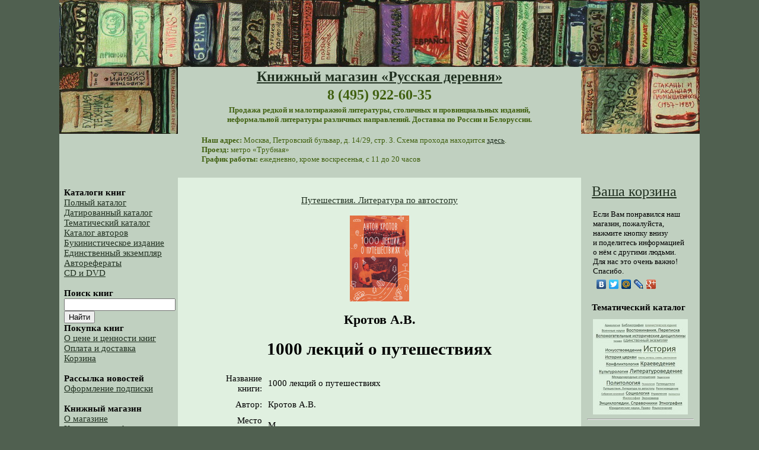

--- FILE ---
content_type: text/html
request_url: http://www.hamlet.ru/?view=item&id=33342
body_size: 10667
content:
<!DOCTYPE HTML PUBLIC "-//W3C//DTD HTML 4.01 Transitional//EN" "http://www.w3.org/TR/html4/loose.dtd">


<html>
<head>
  <meta http-equiv="Content-Language" content="ru">
  <meta http-equiv="Content-Type" content="text/html; charset=windows-1251">
  <meta name="keywords" content="редкие книги, малотиражные издания, книжный магазин, интернет-магазин, доставка по России, доставка в Белоруссию, низкие цены">
  <meta name="description" content="Книгу 1000 лекций о путешествиях можно купить в нашем магазине за 625 р. ">
  <meta name="yandex-verification" content="c4efb4d3550d4be1" />
  <link rel="icon" href="/favicon.ico" type="image/x-icon"> 
  <link rel="shortcut icon" href="/favicon.ico" type="image/x-icon">
  <title>Кротов А.В. 1000 лекций о путешествиях &mdash; 625 pyб.</title>
  <style type="text/css">
	body {	font-family: calibri;
		margin-top:0px;
		background-color: #506050;
		font-size: 11pt;
                }
	td { font-family: calibri;
		font-size: 11pt;	
	}
    #counters { visible: none; }
    .td01 {
	background-color: #C0D0C0;
    }
    .td02 {
	background-color: #D0E0D0;
    }
    .td03 {
	background-color: #C0D0C0;
    }
    .book_image {
	margin-top: 2px;
	margin-bottom: 2px;
	margin-left: 0px;
	margin-right: 10px;
    }
    #blink1 {
    -webkit-animation: blink1 3s linear infinite;
    animation: blink1 3s linear infinite;
    }
    @-webkit-keyframes blink1 {
    0% { color: rgba(255, 0, 0, 0); }
    50% { color: rgba(255, 0, 0, 1); }
    100% { color: rgba(255, 0, 0, 1); }
    }
    @keyframes blink1 {
    0% { color: rgba(255, 0, 0, 1); }
    50% { color: rgba(255, 0, 0, 0); }
    100% { color: rgba(255, 0, 0, 1); }
    }
  </style>

<style type="text/css">
	div.c0ebb7 {padding: 0px !important; text-align: left !important;font-size: 12px !important; background-color: #ffffff !important; border: 1px solid #e0e0e0e !important;}
	.c0ebb7 .text {color: #000000 !important; font-size: 12px !important;padding: 3px 0 !important; line-height: normal !important;}
	.c0ebb7 .host {color: #006600;font-weight: normal;font-size: 9px !important; padding: 0px 0 !important; line-height: normal !important;}
</style>

<!-- Yandex.Metrika counter -->
<script type="text/javascript" >
    (function (d, w, c) {
        (w[c] = w[c] || []).push(function() {
            try {
                w.yaCounter3072202 = new Ya.Metrika({
                    id:3072202,
                    clickmap:true,
                    trackLinks:true,
                    accurateTrackBounce:true,
                    webvisor:true
                });
            } catch(e) { }
        });

        var n = d.getElementsByTagName("script")[0],
            s = d.createElement("script"),
            f = function () { n.parentNode.insertBefore(s, n); };
        s.type = "text/javascript";
        s.async = true;
        s.src = "https://mc.yandex.ru/metrika/watch.js";

        if (w.opera == "[object Opera]") {
            d.addEventListener("DOMContentLoaded", f, false);
        } else { f(); }
    })(document, window, "yandex_metrika_callbacks");
</script>
<noscript><div><img src="https://mc.yandex.ru/watch/3072202" style="position:absolute; left:-9999px;" alt="" /></div></noscript>
<!-- /Yandex.Metrika counter -->

</head>

<!-- begin of Top100 code -->
<!-- исправить неверную кодировку и перенести ее в другой раздел (Торговля -> книги) -->
<!-- script type="text/javascript" src="http://counter.rambler.ru/top100.jcn?1062383"></script-->
<!-- end of Top100 code -->

<body link="#203020" alink="#406010" vlink="#405030">

<a name="top"></a>

<table border="0" cellspacing="0" cellpadding="0" align="center">

<tr height="113px"><td colspan=3 align=center valign=middle><a href="/"><img src="/img/hamlet-books-top.jpg" alt="ПК &laquo;Русская деревня&raquo;" border=0></a></td></tr>

<tr height="100px">

<td class="td01" width="200px" valign="top"><img src="/img/hamlet-books-right.jpg" alt="ПК &laquo;Русская деревня&raquo;" border="0"><!--<br><img src="/img/hamlet-books-left.jpg" alt="ПК &laquo;Русская деревня&raquo;" border=0>--></td>

<td bgcolor=#C0D0C0 align=center valign=middle>
	<table width="680px" border=0>
	<tr>
		<td align=center>
			<font size=+2 color="#406010">
				<b><a href="/">Книжный магазин &laquo;Русская деревня&raquo;</a></b>
			</font>
		</td>
	</tr>
	<tr>
		<td align=center>
			<font size=+2 color="#406010">
				<b>8 (495) 922-60-35</b>
			</font>
		</td>
	</tr>
	<tr>
		<td align=center>
			<font color="#406010" size="-1">
				<b>Продажа редкой и малотиражной литературы, столичных и провинциальных изданий,<br> неформальной литературы различных направлений. Доставка по России и Белоруссии.</b>
				<br><br>
				<table width=90%>
				<tr>
				<td align=left>
					<div>
						<font color="#406010" size="-1">
							<b>Наш адрес:</b> Москва, Петровский бульвар, д. 14/29, стр. 3. Схема прохода находится <a href="/?view=contacts" title="Посмотреть на карте" target="_blank">здесь</a>.<br>
							<b>Проезд:</b> метро &laquo;Трубная&raquo;<br>
							<b>График работы:</b> ежедневно, кроме воскресенья, с 11 до 20 часов<br>
						</font>
					</div>
					<br>
					<div>
						<font color="FF0000" size="-1">
                        
						</font>
					</div>
				</td>
				</tr>
				</table>
            </font>
            <div align=center>
            </div>
        	</font>
		</td>
	</tr>
	</table>
</td>
<td class="td01" width=200px valign=top><img src="/img/hamlet-books-left.jpg" alt="ПК &laquo;Русская деревня&raquo;" border=0>
	
</td>
</tr>
<tr height="600px">
<td bgcolor=#C0D0C0 width=200px align=left valign=top>
	<br>
	&nbsp;&nbsp;<b>Каталоги книг</b>
	<br>
	&nbsp;&nbsp;<a href="/?view=full" title="Полный каталог книг, разделённый на страницы">Полный каталог</a>
	<br>
	&nbsp;&nbsp;<a href="/?view=month" title="Каталог, отсортированный по месяцам">Датированный каталог</a>
	<br>
	&nbsp;&nbsp;<a href="/?view=cat&id=0" title="Каталог, отсортированный по тематикам">Тематический каталог</a>
	<br>
	&nbsp;&nbsp;<a href="/?view=authors" title="Каталог авторов">Каталог авторов</a>
	<br>
	&nbsp;&nbsp;<a href="/?view=cat&id=120" title="Букинистические издания">Букинистическое издание</a>
	<br>
	&nbsp;&nbsp;<a href="/?view=cat&id=118" title="Книги в единственном экземпляре">Единственный экземпляр</a>
	<br>
	&nbsp;&nbsp;<a href="/?view=cat&id=122" title="Авторефераты">Авторефераты</a>
	<br>
	&nbsp;&nbsp;<a href="/?view=cat&id=121" title="Каталог компакт-дисков и DVD">CD и DVD</a>
	<br>
	<br>

	<form id=f name=f action="default.asp" method=get cellspacing=0px cellpadding=0px>
			&nbsp;&nbsp;<b>Поиск книг</b>
			<input type=hidden name=view value=search>
			<br>
			&nbsp;&nbsp;<input type=text name=word value="" style="width:90%">
			<br>
			&nbsp;&nbsp;<input type=submit value="Найти">
	</form>
	&nbsp;&nbsp;<b>Покупка книг</b>
	<br>
	&nbsp;&nbsp;<a href="/?view=about_prices" title="О цене и ценности книг">О цене и ценности книг</a>
	<br>
	&nbsp;&nbsp;<a href="/?view=order" title="Порядок оформления заказа">Оплата и доставка</a>
	<br>
	&nbsp;&nbsp;<a href="/?view=cart&action=edit" title="Просмотр содержимого корзины и оформление заказа">Корзина</a>
	<br>
	<br>

    &nbsp;&nbsp;<b>Рассылка новостей</b>
	&nbsp;&nbsp;<a href="/?view=subscription" title="Оформление подписки на новости сайта">Оформление подписки</a>
	<br>
	<br>

	&nbsp;&nbsp;<b>Книжный магазин</b>
	<br>
	&nbsp;&nbsp;<a href="/?view=about" title="Краткая информация о магазине">О магазине</a>
	<br>
	&nbsp;&nbsp;<a href="/?view=contacts" title="Адрес, телефоны, почта, проезд">Контактная информация</a>
	<br>
	&nbsp;&nbsp;<a href="/?view=feedback" title="Книга отзывов и предложений">Оставить отзыв</a>
	<br>
	<br>

	

	<br>
	<br>

</td>
<td bgcolor=#E0F0E0 width="680px" valign=top>
	<table width="680px" height=1000px border=0 cellspacing=0 cellpadding=10px>
	<tr>
	<td valign="top">
    


		<table width="600px" align=center valign=top><tr><td align=center valign="top">
		
		
			<br>
			
			    <a href="/?view=cat&id=113">Путешествия. Литература по автостопу</a><br>
    		    
			<br>
			
				<img src="/img/books/thumbs/th33342.jpg" alt="1000 лекций о путешествиях">
			
			<br>
			<h2>Кротов А.В.</h2>
			<h1>1000 лекций о путешествиях</h1>
			<h2></h2>
			<table border=0 cellspacing=0 cellpadding=5px align="center">
                     		<tr>
					<td align=right valign="top">Название книги:</td>
					<td align=left>
						1000 лекций о путешествиях
					</td>
				</tr>
                     		<tr>
					
						<td align=right valign="top">Автор:</td>
					
					<td>
					Кротов А.В.<br>
					
					</td>
				</tr>
				
				<tr>
					<td align=right valign=top>Место издания:</td>
					<td align=left>М.&nbsp;</td>
				</tr>
				
				<tr>
					<td align=right valign=top>Издатель:</td>
					<td align=left>Гео-МТ; Скринти&nbsp;</td>
				</tr>
				
				<tr>
					<td align=right valign=top>Типография:</td>
					<td align=left>Онтопринт&nbsp;</td>
				</tr>
				
				<tr>
					<td align=right valign=top>Год издания:</td>
					<td align=left>2021&nbsp;</td>
				</tr>
				
				<tr>
					<td align=right valign=top>Число страниц:</td>
					<td align=left>204&nbsp;</td>
				</tr>
				
				<tr>
					<td align=right valign=top>Наличие иллюстраций:</td>
					<td align=left>да</td>
				</tr>
				
				<tr>
					<td align=right valign=top>ISSN/ISBN:</td>
					<td align=left>
						978-5-98296-188-4&nbsp;
						
					</td>
				</tr>
				
				<tr>
					<td align=right valign=top>Тираж:</td>
					<td align=left>без тиража&nbsp;</td>
				</tr>
				
				<tr>
					<td align=right valign=top>Комментарии:</td>
					<td align=left>Известный путешественник, автор 60 книг Антон Кротов делится своим двадцатилетним опытом проведения лекций про путешествия, а также секретами книгопечатания. Из содерж.: Первые годы. Что запомнилось; Необычные вопросы; Расклейка афиш в 2000-е годы; Предотвращение опозданий. Контроль времени; Дальнее зарубежье: Европа и мир; Продажа книг – на улицах и везде; В стране 17000 островов: Индонезия; Коллеги – другие знакомые лекторы; В эпоху коронавируса; В вашем городе: как подготовить встречу. Подробная инструкция и др.&nbsp;</td>
				</tr>
				
				<tr>
					<td align=right valign=top>Цена:</td>
					<td align=left>625&nbsp;руб.&nbsp;00&nbsp;коп.</td>
				</tr>
				<tr>

				
					<td align=center colspan=2>Книги временно нет в продаже.</td>
				
				</tr>


				

					<tr height="50px">
						<td colspan=2>&nbsp;</td>
					</tr>
					<tr>
					<td colspan=2>
						<table border="0" width="100%">
						<tr>
						<td colspan="3">
							
							    <h3 align="center">Другие книги этого автора:</h3>
							
						</td>
						</tr>
						<tr>
							
								<td align="center" valign="middle" width="33%">
									<a href="/?view=item&id=15268" target="_blank">
									
										<img src="/img/books/thumbs/th15268.jpg" alt="Египет по-настоящему: Каир и всё остальное." border="0"><br>
									
									<font size="-1">Египет по-настоящему: Каир и всё остальное.</font>
									</a>
								</td>
								
								<td align="center" valign="middle" width="33%">
									<a href="/?view=item&id=15751" target="_blank">
									
										<img src="/img/books/thumbs/th15751.jpg" alt="Страна А, или Автостопом по Афганистану" border="0"><br>
									
									<font size="-1">Страна А, или Автостопом по Афганистану</font>
									</a>
								</td>
								
								<td align="center" valign="middle" width="33%">
									<a href="/?view=item&id=17882" target="_blank">
									
										<img src="/img/books/thumbs/th17882.jpg" alt="Дом для всех. Иркутск, Ош, Каир, Владивосток, Архангельск – далее везде..." border="0"><br>
									
									<font size="-1">Дом для всех. Иркутск, Ош, Каир, Владивосток, Архангельск – далее везде...</font>
									</a>
								</td>
								
									</tr>
									<tr height="10px"><td colspan="3"></td></tr>
									<tr>
								
								<td align="center" valign="middle" width="33%">
									<a href="/?view=item&id=18952" target="_blank">
									
										<img src="/img/books/thumbs/th18952.jpg" alt="Таджикистан. Памир" border="0"><br>
									
									<font size="-1">Таджикистан. Памир</font>
									</a>
								</td>
								
								<td align="center" valign="middle" width="33%">
									<a href="/?view=item&id=25457" target="_blank">
									
										<img src="/img/books/thumbs/th25457.jpg" alt="Мадагаскар" border="0"><br>
									
									<font size="-1">Мадагаскар</font>
									</a>
								</td>
								
								<td align="center" valign="middle" width="33%">
									<a href="/?view=item&id=28003" target="_blank">
									
										<img src="/img/books/thumbs/th28003.jpg" alt="От Калининграда до Анадыря" border="0"><br>
									
									<font size="-1">От Калининграда до Анадыря</font>
									</a>
								</td>
								
									</tr>
									<tr height="10px"><td colspan="3"></td></tr>
									<tr>
								
								<td align="center" valign="middle" width="33%">
									<a href="/?view=item&id=28323" target="_blank">
									
										<img src="/img/books/thumbs/th28323.jpg" alt="Медина. Мекка. Хадж. Заметки паломника" border="0"><br>
									
									<font size="-1">Медина. Мекка. Хадж. Заметки паломника</font>
									</a>
								</td>
								
								<td align="center" valign="middle" width="33%">
									<a href="/?view=item&id=29412" target="_blank">
									
										<img src="/img/books/thumbs/th29412.jpg" alt="Тёплая зимовка" border="0"><br>
									
									<font size="-1">Тёплая зимовка</font>
									</a>
								</td>
								
								<td align="center" valign="middle" width="33%">
									<a href="/?view=item&id=29413" target="_blank">
									
										<img src="/img/books/thumbs/th29413.jpg" alt="Антон Кротов отвечает на вопросы о путешествиях... и обо всём" border="0"><br>
									
									<font size="-1">Антон Кротов отвечает на вопросы о путешествиях... и обо всём</font>
									</a>
								</td>
								
									</tr>
									<tr height="10px"><td colspan="3"></td></tr>
									<tr>
								
								<td align="center" valign="middle" width="33%">
									<a href="/?view=item&id=30874" target="_blank">
									
										<img src="/img/books/thumbs/th30874.jpg" alt="Дальний Восток: от Владивостока до Анадыря, от Якутска до Кяхты..." border="0"><br>
									
									<font size="-1">Дальний Восток: от Владивостока до Анадыря, от Якутска до Кяхты...</font>
									</a>
								</td>
								
								<td align="center" valign="middle" width="33%">
									<a href="/?view=item&id=31661" target="_blank">
									
										<img src="/img/books/thumbs/th31661.jpg" alt="Шри-Ланка и Мальдивы" border="0"><br>
									
									<font size="-1">Шри-Ланка и Мальдивы</font>
									</a>
								</td>
								
								<td align="center" valign="middle" width="33%">
									<a href="/?view=item&id=33341" target="_blank">
									
										<img src="/img/books/thumbs/th33341.jpg" alt="30 лет путешествий, 330 вопросов, 330 ответов о дороге и обо всём" border="0"><br>
									
									<font size="-1">30 лет путешествий, 330 вопросов, 330 ответов о дороге и обо всём</font>
									</a>
								</td>
								
									</tr>
									<tr height="10px"><td colspan="3"></td></tr>
									<tr>
								
								<td align="center" valign="middle" width="33%">
									<a href="/?view=item&id=34198" target="_blank">
									
										<img src="/img/books/thumbs/th34198.jpg" alt="Япония и две Кореи" border="0"><br>
									
									<font size="-1">Япония и две Кореи</font>
									</a>
								</td>
								
								<td align="center" valign="middle" width="33%">
									<a href="/?view=item&id=37205" target="_blank">
									
										<img src="/img/books/thumbs/th37205.jpg" alt="Индонезия: От Суматры до Папуа" border="0"><br>
									
									<font size="-1">Индонезия: От Суматры до Папуа</font>
									</a>
								</td>
								
								<td align="center" valign="middle" width="33%">
									<a href="/?view=item&id=37394" target="_blank">
									
										<img src="/img/books/thumbs/th37394.jpg" alt="Автостопом по России" border="0"><br>
									
									<font size="-1">Автостопом по России</font>
									</a>
								</td>
								
									</tr>
									<tr height="10px"><td colspan="3"></td></tr>
									<tr>
								
						</tr>
						</table>
					</td>
					</tr>
				


				<tr height="50px">
					<td colspan=2>&nbsp;</td>
				</tr>

				<tr>
				<td colspan=2>

					

						<table border="0">
					
						<tr>
						<td colspan="3">
						    <h3 align="center">Популярные книги:</h3>
						</td>
						</tr>
						<tr>
							
								<td align="center" valign="middle" width="33%">
									<a href="/?view=item&id=14757" target="_blank">
									<img src="/img/books/thumbs/th14757.jpg" alt="Москва – Тверь – Торжок" border="0"><br>
									<font size="-1">Москва – Тверь – Торжок</font></a>
								</td>
								
								<td align="center" valign="middle" width="33%">
									<a href="/?view=item&id=18602" target="_blank">
									<img src="/img/books/thumbs/th18602.jpg" alt="Ближняя Рязанка" border="0"><br>
									<font size="-1">Ближняя Рязанка</font></a>
								</td>
								
								<td align="center" valign="middle" width="33%">
									<a href="/?view=item&id=14758" target="_blank">
									<img src="/img/books/thumbs/th14758.jpg" alt="Москва – Углич" border="0"><br>
									<font size="-1">Москва – Углич</font></a>
								</td>
								
									</tr>
									<tr height="10px"><td colspan="3"></td></tr>
									<tr>
								
								<td align="center" valign="middle" width="33%">
									<a href="/?view=item&id=8520" target="_blank">
									<img src="/img/books/thumbs/th8520.jpg" alt="Китай: Самая другая страна" border="0"><br>
									<font size="-1">Китай: Самая другая страна</font></a>
								</td>
								
								<td align="center" valign="middle" width="33%">
									<a href="/?view=item&id=16422" target="_blank">
									<img src="/img/books/thumbs/th16422.jpg" alt="Средняя Азия" border="0"><br>
									<font size="-1">Средняя Азия</font></a>
								</td>
								
								<td align="center" valign="middle" width="33%">
									<a href="/?view=item&id=18952" target="_blank">
									<img src="/img/books/thumbs/th18952.jpg" alt="Таджикистан. Памир" border="0"><br>
									<font size="-1">Таджикистан. Памир</font></a>
								</td>
								
									</tr>
									<tr height="10px"><td colspan="3"></td></tr>
									<tr>
								
								<td align="center" valign="middle" width="33%">
									<a href="/?view=item&id=26430" target="_blank">
									<img src="/img/books/thumbs/th26430.jpg" alt="Поездка в Хрущево, 1802, в 10 деревень" border="0"><br>
									<font size="-1">Поездка в Хрущево, 1802, в 10 деревень</font></a>
								</td>
								
								<td align="center" valign="middle" width="33%">
									<a href="/?view=item&id=13082" target="_blank">
									<img src="/img/books/thumbs/th13082.jpg" alt="Уральская Обь" border="0"><br>
									<font size="-1">Уральская Обь</font></a>
								</td>
								
								<td align="center" valign="middle" width="33%">
									<a href="/?view=item&id=27325" target="_blank">
									<img src="/img/books/thumbs/th27325.jpg" alt="Уходящая эпоха: Москва – Кавказ – Москва на пригородных поездах в последний раз" border="0"><br>
									<font size="-1">Уходящая эпоха: Москва – Кавказ – Москва на пригородных поездах в последний раз</font></a>
								</td>
								
									</tr>
									<tr height="10px"><td colspan="3"></td></tr>
									<tr>
								
								<td align="center" valign="middle" width="33%">
									<a href="/?view=item&id=19910" target="_blank">
									<img src="/img/books/thumbs/th19910.jpg" alt="Автостопом по социализму, или Свобода по талонам" border="0"><br>
									<font size="-1">Автостопом по социализму, или Свобода по талонам</font></a>
								</td>
								
								<td align="center" valign="middle" width="33%">
									<a href="/?view=item&id=16374" target="_blank">
									<img src="/img/books/thumbs/th16374.jpg" alt="200 дней на юг" border="0"><br>
									<font size="-1">200 дней на юг</font></a>
								</td>
								
								<td align="center" valign="middle" width="33%">
									<a href="/?view=item&id=10527" target="_blank">
									<img src="/img/books/thumbs/th10527.jpg" alt="От -50 до +50" border="0"><br>
									<font size="-1">От -50 до +50</font></a>
								</td>
								
									</tr>
									<tr height="10px"><td colspan="3"></td></tr>
									<tr>
								
								<td align="center" valign="middle" width="33%">
									<a href="/?view=item&id=15268" target="_blank">
									<img src="/img/books/thumbs/th15268.jpg" alt="Египет по-настоящему: Каир и всё остальное." border="0"><br>
									<font size="-1">Египет по-настоящему: Каир и всё остальное.</font></a>
								</td>
								
								<td align="center" valign="middle" width="33%">
									<a href="/?view=item&id=30874" target="_blank">
									<img src="/img/books/thumbs/th30874.jpg" alt="Дальний Восток: от Владивостока до Анадыря, от Якутска до Кяхты..." border="0"><br>
									<font size="-1">Дальний Восток: от Владивостока до Анадыря, от Якутска до Кяхты...</font></a>
								</td>
								
								<td align="center" valign="middle" width="33%">
									<a href="/?view=item&id=23412" target="_blank">
									<img src="/img/books/thumbs/th23412.jpg" alt="Автостопом в Индию" border="0"><br>
									<font size="-1">Автостопом в Индию</font></a>
								</td>
								
									</tr>
									<tr height="10px"><td colspan="3"></td></tr>
									<tr>
								
						</tr>
						</table>
						
				</td>
				</tr>

				<tr>
				<td colspan="3">
				    <h3 align="center">Книги по тематикам:</h3>
				</td>
				</tr>

				<tr>
				<td colspan="3">

					
					<table width="90%" border=0 align=center valign=middle>
					<tr><td align=center valign=top>
					<div align=center>
					
						&nbsp;<a href="/?view=cat&id=121" title="38&nbsp;книг"><font size="1">CD&nbsp;и&nbsp;DVD</font></a>
						
						&nbsp;<a href="/?view=cat&id=122" title="1&nbsp;книга"><font size="-2">Автореферат</font></a>
						
						&nbsp;<a href="/?view=cat&id=115" title="104&nbsp;книги"><font size="2">Археология</font></a>
						
						&nbsp;<a href="/?view=cat&id=110" title="56&nbsp;книг"><font size="1">Библиография</font></a>
						
						&nbsp;<a href="/?view=cat&id=120" title="1211&nbsp;книг"><font size="4">БУКИНИСТИЧЕСКОЕ&nbsp;ИЗДАНИЕ</font></a>
						
						&nbsp;<a href="/?view=cat&id=102" title="409&nbsp;книг"><font size="3">Военные&nbsp;науки</font></a>
						
						&nbsp;<a href="/?view=cat&id=92" title="589&nbsp;книг"><font size="3">Воспоминания.&nbsp;Переписка</font></a>
						
						&nbsp;<a href="/?view=cat&id=100" title="716&nbsp;книг"><font size="4">Вспомогательные&nbsp;исторические&nbsp;дисциплины</font></a>
						
						&nbsp;<a href="/?view=cat&id=117" title="144&nbsp;книги"><font size="2">География</font></a>
						
						&nbsp;<a href="/?view=cat&id=118" title="591&nbsp;книга"><font size="3">ЕДИНСТВЕННЫЙ&nbsp;ЭКЗЕМПЛЯР</font></a>
						
						&nbsp;<a href="/?view=cat&id=109" title="517&nbsp;книг"><font size="3">Искусствоведение</font></a>
						
						&nbsp;<a href="/?view=cat&id=88" title="2635&nbsp;книг"><font size="5">История</font></a>
						
						&nbsp;<a href="/?view=cat&id=153" title="78&nbsp;книг"><font size="1">История&nbsp;зарубежных&nbsp;стран</font></a>
						
						&nbsp;<a href="/?view=cat&id=97" title="336&nbsp;книг"><font size="3">История&nbsp;церкви</font></a>
						
						&nbsp;<a href="/?view=cat&id=106" title="88&nbsp;книг"><font size="1">Карты,&nbsp;атласы,&nbsp;схемы,&nbsp;расписания</font></a>
						
						&nbsp;<a href="/?view=cat&id=126" title="5&nbsp;книг"><font size="-1">Кваеведение</font></a>
						
						&nbsp;<a href="/?view=cat&id=89" title="746&nbsp;книг"><font size="4">Конфликтология</font></a>
						
						&nbsp;<a href="/?view=cat&id=94" title="1191&nbsp;книга"><font size="4">Краеведение</font></a>
						
						&nbsp;<a href="/?view=cat&id=104" title="323&nbsp;книги"><font size="3">Культурология</font></a>
						
						&nbsp;<a href="/?view=cat&id=87" title="571&nbsp;книга"><font size="3">Литературоведение</font></a>
						
						&nbsp;<a href="/?view=cat&id=96" title="593&nbsp;книги"><font size="3">Международные&nbsp;отношения</font></a>
						
						&nbsp;<a href="/?view=cat&id=98" title="24&nbsp;книги"><font size="0">Педагогика</font></a>
						
						&nbsp;<a href="/?view=cat&id=90" title="732&nbsp;книги"><font size="4">Политология</font></a>
						
						&nbsp;<a href="/?view=cat&id=112" title="47&nbsp;книг"><font size="1">Психология</font></a>
						
						&nbsp;<a href="/?view=cat&id=114" title="164&nbsp;книги"><font size="2">Путеводители</font></a>
						
						&nbsp;<a href="/?view=cat&id=113" title="139&nbsp;книг"><font size="2">Путешествия.&nbsp;Литература&nbsp;по&nbsp;автостопу</font></a>
						
						&nbsp;<a href="/?view=cat&id=116" title="361&nbsp;книга"><font size="3">Религиоведение</font></a>
						
						&nbsp;<a href="/?view=cat&id=111" title="42&nbsp;книги"><font size="1">Собрания&nbsp;сочинений</font></a>
						
						&nbsp;<a href="/?view=cat&id=91" title="325&nbsp;книг"><font size="3">Социология</font></a>
						
						&nbsp;<a href="/?view=cat&id=152" title="19&nbsp;книг"><font size="0">Спорт</font></a>
						
						&nbsp;<a href="/?view=cat&id=108" title="92&nbsp;книги"><font size="2">Управление</font></a>
						
						&nbsp;<a href="/?view=cat&id=123" title="3&nbsp;книги"><font size="-2">Физика</font></a>
						
						&nbsp;<a href="/?view=cat&id=101" title="240&nbsp;книг"><font size="2">Философия</font></a>
						
						&nbsp;<a href="/?view=cat&id=103" title="319&nbsp;книг"><font size="3">Экономика</font></a>
						
						&nbsp;<a href="/?view=cat&id=95" title="292&nbsp;книги"><font size="3">Энциклопедии.&nbsp;Справочники</font></a>
						
						&nbsp;<a href="/?view=cat&id=93" title="345&nbsp;книг"><font size="3">Этнография</font></a>
						
						&nbsp;<a href="/?view=cat&id=105" title="103&nbsp;книги"><font size="2">Юридические&nbsp;науки.&nbsp;Право</font></a>
						
						&nbsp;<a href="/?view=cat&id=99" title="152&nbsp;книги"><font size="2">Языкознание</font></a>
						
					</div>
					</td></tr>
					</table>

				</td>
				</tr>
					
				
			</table>
			
		</table>
	

	</td></tr></table>

</td>
<td rowspan=2 bgcolor=#C0D0C0 width=200px valign=top align=center>
        <table width=100% height=100% border=0 cellspacing=0 cellpadding=10px>
	<tr><td align=left valign=top>

		&nbsp;&nbsp;<a href="/?view=cart&action=edit" title="Просмотр содержимого корзины и оформление заказа"><font size="+2">Ваша корзина</font></a>
		<br>
		<br>
		
		<div style="padding: 0 10px">
			<font size="-1">Если Вам понравился наш магазин, пожалуйста, нажмите кнопку внизу и&nbsp;поделитесь информацией о&nbsp;нём с&nbsp;другими людьми. Для нас это очень важно! Спасибо.</font>
			<br />
			<script type="text/javascript" src="//yandex.st/share/share.js" charset="utf-8"></script>
			<div class="yashare-auto-init" data-yashareL10n="ru" data-yashareType="none" data-yashareQuickServices="vkontakte,facebook,twitter,moimir,lj,gplus"></div>
		</div>
		<br />


		&nbsp;&nbsp;<b>Тематический каталог</b>
		<font size="-2"><br><br></font>
		<div align=center>
			<a href="/?view=tags" title="Тематический каталог">
				<img src="/img/hamlet-thematics-crop-resize.jpg" alt="Тематический каталог" border=0>
			</a>
		</div>
		<hr>
		<br>
		<b>Редкие книги</b><br>
		<a href="/?view=cat&id=120" title="Букинистические издания">Букинистические издания</a>
		<br>
		<a href="/?view=cat&id=118" title="Книги в единственном экземпляре">Единственные экземпляры</a>
		<br>
		<hr>
		<br>
		

	</td></tr>
	<tr><td align=right valign=bottom>
		<!--img src="/img/hamlet-last-book.jpg" border=0-->
	</td></tr>
	</table>
</td>
</tr><tr>
<td align=left bgcolor=#C0D0C0><font size=-3><a rel="nofollow" href="/?view=admin">.</a></font></td>
<td bgcolor=#C0D0C0>
	<table width=100% border=0 cellspacing=0 cellpadding=0>
	<tr>
		<td align=left valign=top bgcolor=#C0D0C0>
			&nbsp;&nbsp;&nbsp;&nbsp;<a href="#top">К&nbsp;началу&nbsp;страницы</a>
		</td>
		<td align=right valign=top bgcolor=#C0D0C0>
			&copy;&nbsp;2003&ndash;2026 <a href="/" title="Производственный кооператив ''Русская деревня''">ПК &laquo;Русская деревня&raquo;</a>&nbsp;<br><br>
			<font size="-3" color="black">При оформлении сайта использованы фрагменты картины М. Колерова &laquo;Книжная полка&raquo;, любезно предоставленной автором.</font>
		</td>
	</tr>
	</table>
</td>
<!--td bgcolor=#C0D0C0 width=200px valign=top></td-->
</tr>

<tr height=3px><td colspan=2>&nbsp;</td></tr>

<tr>

<td align=right valign=top>&nbsp;</td>
<td align=left valign=top>

<div>

<!--Rating@Mail.ru COUNTEr--><script language="JavaScript" type="text/javascript"><!--
d=document;var a='';a+=';r='+escape(d.referrer)
js=10//--></script><script language="JavaScript1.1" type="text/javascript"><!--
a+=';j='+navigator.javaEnabled()
js=11//--></script><script language="JavaScript1.2" type="text/javascript"><!--
s=screen;a+=';s='+s.width+'*'+s.height
a+=';d='+(s.colorDepth?s.colorDepth:s.pixelDepth)
js=12//--></script><script language="JavaScript1.3" type="text/javascript"><!--
js=13//--></script><script language="JavaScript" type="text/javascript"><!--
d.write('<a rel="nofollow" href="http://top.mail.ru/jump?from=1196029"'+
' target=_top><img src="http://df.c3.b2.a1.top.list.ru/counter'+
'?id=1196029;t=54;js='+js+a+';rand='+Math.random()+
'" alt="Рейтинг@Mail.ru"'+' border=0 height=31 width=88/><\/a>')
if(11<js)d.write('<'+'!-- ')//--></script><noscript><a
target=_top rel="nofollow" href="http://top.mail.ru/jump?from=1196029"><img
src="http://df.c3.b2.a1.top.list.ru/counter?js=na;id=1196029;t=54"
border=0 height=31 width=88
alt="Рейтинг@Mail.ru"/></a></noscript><script language="JavaScript" type="text/javascript"><!--
if(11<js)d.write('--'+'>')//--></script><!--/COUNTER-->


<!-- counter.1gb.ru -->
<script language="javascript" type="text/javascript">
cgb_js="1.0"; cgb_r=""+Math.random()+"&r="+
escape(document.referrer)+"&pg="+
escape(window.location.href);
document.cookie="rqbct=1; path=/"; cgb_r+="&c="+
(document.cookie?"Y":"N");
</script><script language="javascript1.1" type="text/javascript">
cgb_js="1.1";cgb_r+="&j="+
(navigator.javaEnabled()?"Y":"N")</script>
<script language="javascript1.2" type="text/javascript">
cgb_js="1.2"; cgb_r+="&wh="+screen.width+
'x'+screen.height+"&px="+
(((navigator.appName.substring(0,3)=="Mic"))?
screen.colorDepth:screen.pixelDepth)</script>
<script language="javascript1.3" type="text/javascript">cgb_js="1.3"</script>
<script language="javascript" type="text/javascript">cgb_r+="&js="+cgb_js; 
document.write("<a rel='nofollow' href='http://www.1gb.ru?cnt=2482'>"+
"<img src='http://counter.1gb.ru/cnt.aspx?"+
"u=2482&"+cgb_r+
"&' border=0 width=88 height=31 "+
"alt='1Gb.ru counter'></a>")</script>
<noscript><a rel='nofollow' href='http://www.1gb.ru?cnt=2482'>
<img src="http://counter.1gb.ru/cnt.aspx?u=2482" 
border=0 width="88" height="31" alt="1Gb.ru counter"></a>
</noscript>
<!-- /counter.1gb.ru -->
<!-- yandex -->
<a rel="nofollow" href="http://www.yandex.ru/cy?base=0&amp;host=www.hamlet.ru"><img src="http://www.yandex.ru/cycounter?www.hamlet.ru" width="88" height="31" alt="Яндекс цитирования" border="0" /></a>
<!-- /yandex -->

</div>
</td></tr>
<tr>
<td colspan="3" align="center">

</td>
</tr>
</table>


<!-- Google analytics -->
<script src="http://www.google-analytics.com/urchin.js" type="text/javascript">
</script>
<script type="text/javascript">
_uacct = "UA-3908915-1";
urchinTracker();
</script>

</body>
</html>
